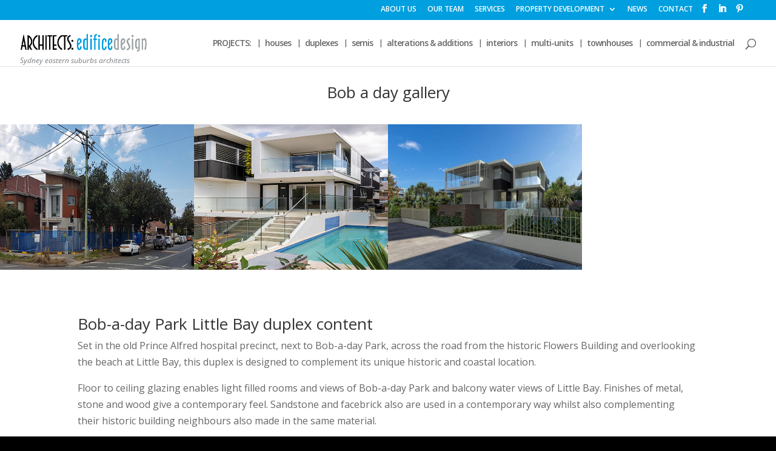

--- FILE ---
content_type: text/css
request_url: https://edifice.com.au/wp-content/plugins/wp-carousel-pro/public/css/wp-carousel-pro-public.min.css?ver=3.0.4.1
body_size: 1824
content:
.sp-wpcp-wrapper{margin-bottom:0}#wpcpro-wrapper .wpcp-carousel-section.wpcp-standard{overflow:hidden;padding-right:2px}#wpcpro-wrapper .wpcp-carousel-section.wpcp-standard.slick-initialized{position:relative}#wpcpro-wrapper .wpcp-carousel-section .wpcp-single-item,#wpcpro-wrapper .wpcp-carousel-section.slick-initialized .slick-slide{overflow:hidden;display:inline-block;vertical-align:middle;float:none!important}#wpcpro-wrapper .wpcp-all-captions li{list-style:none}#wpcpro-wrapper .wpcp-all-captions li,#wpcpro-wrapper .wpcp-carousel-section p,#wpcpro-wrapper .wpcp-carousel-section ul,.wpcp-image-carousel .wpcp-single-item .wpcp-all-captions h2{margin:0}#wpcpro-wrapper .wpcp-carousel-section .wpcp-slide-image a{display:block}#wpcpro-wrapper .wpcp-carousel-section.wpcp-image-carousel .wpcp-slide-image,#wpcpro-wrapper .wpcp-carousel-section.wpcp-post-carousel .wpcp-slide-image,#wpcpro-wrapper .wpcp-carousel-section.wpcp-product-carousel .wpcp-slide-image{overflow:hidden}#wpcpro-wrapper .wpcp-carousel-section.wpcp-image-carousel .wpcp-slide-image img,#wpcpro-wrapper .wpcp-carousel-section.wpcp-post-carousel .wpcp-slide-image img,#wpcpro-wrapper .wpcp-carousel-section.wpcp-product-carousel .wpcp-slide-image img{-webkit-transition:all .3s;-moz-transition:all .3s;-ms-transition:all .3s;-o-transition:all .3s;transition:all .3s}#wpcpro-wrapper .sp-wpcp-wrapper .bx-viewport{direction:ltr}#wpcpro-wrapper .wpcp-carousel-section.sp-rtl .slick-prev{right:35px}#wpcpro-wrapper .wpcp-carousel-section.nav-bottom-center.sp-rtl .slick-prev,#wpcpro-wrapper .wpcp-carousel-section.nav-top-center.sp-rtl .slick-prev{margin-left:-35px}#wpcpro-wrapper .wpcp-carousel-section.nav-bottom-center.sp-rtl .slick-next,#wpcpro-wrapper .wpcp-carousel-section.nav-top-center.sp-rtl .slick-next{margin-left:2px}#wpcpro-wrapper .wpcp-carousel-section.nav-bottom-center.sp-rtl .slick-next,#wpcpro-wrapper .wpcp-carousel-section.nav-bottom-center.sp-rtl .slick-prev,#wpcpro-wrapper .wpcp-carousel-section.nav-bottom-left.sp-rtl .slick-next,#wpcpro-wrapper .wpcp-carousel-section.nav-bottom-left.sp-rtl .slick-prev,#wpcpro-wrapper .wpcp-carousel-section.nav-top-center.sp-rtl .slick-next,#wpcpro-wrapper .wpcp-carousel-section.nav-top-center.sp-rtl .slick-prev,#wpcpro-wrapper .wpcp-carousel-section.nav-top-left.sp-rtl .slick-next,#wpcpro-wrapper .wpcp-carousel-section.nav-top-left.sp-rtl .slick-prev,#wpcpro-wrapper .wpcp-carousel-section.nav-vertical-center-inner-hover.sp-rtl .slick-prev,#wpcpro-wrapper .wpcp-carousel-section.nav-vertical-center-inner.sp-rtl .slick-prev,#wpcpro-wrapper .wpcp-carousel-section.nav-vertical-center.sp-rtl .slick-prev{right:auto}#wpcpro-wrapper .wpcp-carousel-section.nav-bottom-left.sp-rtl .slick-prev,#wpcpro-wrapper .wpcp-carousel-section.nav-top-left.sp-rtl .slick-prev{left:0}#wpcpro-wrapper .wpcp-carousel-section .wpcp-single-item img{margin:0 auto;max-width:100%;box-shadow:none}#wpcpro-wrapper .wpcp-carousel-section.wpcp-image-carousel .wpcp-single-item .wpcp-all-captions{padding:10px 20px 15px}#wpcpro-wrapper .wpcp-carousel-section .wpcp-single-item .wpcp-all-captions .wpcp-image-description{margin:6px 0 0}#wpcpro-wrapper .wpcp-carousel-section .wpcp-single-item .wpcp-slide-image a:focus{outline:0}#wpcpro-wrapper .wpcp-carousel-section .slick-slide:focus{outline:0}#wpcpro-wrapper .wpcp-carousel-section .wpcp-all-captions a,#wpcpro-wrapper .wpcp-carousel-section a,#wpcpro-wrapper .wpcp-carousel-section a:hover{text-decoration:none}#wpcpro-wrapper .wpcp-single-item figure{position:unset;transform:none}#wpcpro-wrapper .wpcp-carousel-section:not(.wpcp-product-carousel) .wpcp-single-item{border:1px solid #e5e5e5;background:#f9f9f9}#wpcpro-wrapper .wpcp-post-carousel .wpcp-single-item .wpcp-all-captions{padding:15px 20px 0;overflow:hidden}#wpcpro-wrapper .wpcp-post-carousel .wpcp-single-item .wpcp-all-captions h2{font-size:16px;font-weight:600;margin:0 0 10px}#wpcpro-wrapper .wpcp-single-item h2 a{color:#444;text-decoration:none}#wpcpro-wrapper .wpcp-post-carousel .wpcp-single-item .wpcp-all-captions .post-categories{margin:0 0 7px;padding:0;display:block}#wpcpro-wrapper .wpcp-post-carousel .wpcp-single-item .wpcp-all-captions .post-categories li{text-align:center;display:inline-block}#wpcpro-wrapper .wpcp-post-carousel .wpcp-all-captions p{margin-bottom:15px}#wpcpro-wrapper .wpcp_readmore{border:1px solid;display:inline-block;background:#22afba;margin:0 0 14px;line-height:32px;padding:5px 14px;font-weight:600}#wpcpro-wrapper .wpcp_readmore,#wpcpro-wrapper .wpcp_readmore:hover,.wpcp_readmore:focus{color:#fff}#wpcpro-wrapper .wpcp-single-item .wpcp-all-captions .wpcp-post-meta{margin:0 0 20px;padding:0}#wpcpro-wrapper .wpcp-post-carousel .wpcp-post-meta li{display:inline-block;margin-right:5px}#wpcpro-wrapper .wpcp-post-carousel .wpcp-post-meta li:last-child{margin-right:0}#wpcpro-wrapper .wpcp-post-meta li,.wpcp-post-meta li a{color:#999}#wpcpro-wrapper .wpcp-carousel-section.detail-on-left .wpcp-single-item .wpcp-all-captions,#wpcpro-wrapper .wpcp-carousel-section.detail-on-left .wpcp-single-item .wpcp-slide-image{width:50%;box-sizing:border-box}#wpcpro-wrapper .wpcp-carousel-section.detail-on-left .wpcp-single-item .wpcp-all-captions,#wpcpro-wrapper .wpcp-carousel-section.detail-on-left .wpcp-single-item .wpcp-slide-image{float:right}#wpcpro-wrapper .wpcp-carousel-section.detail-with-overlay .wpcp-all-captions{position:absolute;top:0;bottom:0;left:0;right:0;display:flex;flex-direction:column;justify-content:center}#wpcpro-wrapper .wpcp-carousel-section.detail-with-overlay.overlay-lower .wpcp-all-captions{top:auto;display:block;height:auto}#wpcpro-wrapper .wpcp-carousel-section.detail-on-right .wpcp-single-item{display:flex!important}#wpcpro-wrapper .wpcp-carousel-section.detail-on-right .wpcp-single-item .wpcp-all-captions,#wpcpro-wrapper .wpcp-carousel-section.detail-on-right .wpcp-single-item .wpcp-slide-image{display:flex;flex-direction:column;justify-content:center;flex:1}#wpcpro-wrapper .wpcp-carousel-section.detail-with-overlay.overlay-on-hover .wpcp-all-captions{visibility:hidden;opacity:0;transition:visibility .3s linear,opacity .3s linear}#wpcpro-wrapper .wpcp-carousel-section.detail-with-overlay.overlay-on-hover .wpcp-single-item:hover .wpcp-all-captions{visibility:visible;opacity:1}#wpcpro-wrapper .wpcp-carousel-section.detail-with-overlay .wpcp-single-item{position:relative}#wpcpro-wrapper .wpcp-carousel-section .wpcp-single-item:focus{outline:0}#wpcpro-wrapper .wpcp-carousel-section.wpcp-product-carousel .wpcp-product-image{border:1px solid #efefef}#wpcpro-wrapper .wpcp-product-title{margin:0}#wpcpro-wrapper .wpcp-product-price{margin-top:5px}#wpcpro-wrapper .wpcp-product-carousel .wpcp-single-item .wpcp-all-captions{padding:15px 20px 0;overflow:hidden}#wpcpro-wrapper .wpcp-carousel-section.wpcp-product-carousel .wpcp-cart-button{margin-top:12px}#wpcpro-wrapper .wpcp-carousel-section.wpcp-product-carousel .wpcp-cart-button a.button{font-weight:500;border:1px solid #d1d1d1;background:#ebebeb;padding:11px 20px;line-height:1.2;display:inline-block;font-size:14px}#wpcpro-wrapper .wpcp-product-more-content{margin-top:8px}#wpcpro-wrapper .wpcp-carousel-section.wpcp-product-carousel .wpcp-product-more-content a{text-decoration:underline}#wpcpro-wrapper .wpcp-carousel-section.wpcp-product-carousel .wpcp-product-more-content a:hover{text-decoration:none}#wpcpro-wrapper .wpcp-carousel-section.wpcp-product-carousel .wpcp-all-captions .wpcp-cart-button a.add_to_cart_button.added{display:none}#wpcpro-wrapper .wpcp-carousel-section.wpcp-product-carousel .wpcp-all-captions .wpcp-cart-button .added_to_cart{font-size:100%;margin:0;line-height:38px;cursor:pointer;position:relative;text-decoration:none;overflow:visible;padding:0 20px;font-weight:700;border-radius:3px;left:auto;color:#515151;background-color:#ebe9eb;border:0;display:inline-block;background-image:none;box-shadow:none;text-shadow:none;border:1px solid}#wpcpro-wrapper .wpcp-carousel-section.wpcp-product-carousel .wpcp-all-captions .wpcp-cart-button .wc-forward::after{-webkit-font-smoothing:antialiased;-moz-osx-font-smoothing:grayscale;display:inline-block;font-style:normal;font-variant:normal;font-weight:400;line-height:1;vertical-align:-.125em;font:normal normal normal 14px/1 FontAwesome;font-weight:900;line-height:inherit;vertical-align:baseline;content:"\f178";margin-left:.5407911001em}#wpcpro-wrapper .wpcp-carousel-section.wpcp-content-carousel .wpcp-single-item{padding-left:15px;padding-right:15px}#wpcpro-wrapper .wpcp-video-carousel .wpcp-all-captions{padding:10px 15px}.mfp-iframe-holder .mfp-close{background:0 0}#wpcpro-wrapper .wpcp-carousel-section.wpcp-video-carousel .wpcp-single-item .wpcp-slide-image{position:relative}#wpcpro-wrapper .wpcp-single-item.wcp-video-item i{position:absolute;top:50%;bottom:auto;left:auto;right:50%;font-size:40px;color:#fff;cursor:pointer;margin-top:-20px;margin-right:-18px;z-index:5;font-family:fontawesome;font-weight:400}#wpcpro-wrapper .wpcp-carousel-section .slick-next:after,#wpcpro-wrapper .wpcp-carousel-section .slick-next:before,#wpcpro-wrapper .wpcp-carousel-section .slick-prev:after,#wpcpro-wrapper .wpcp-carousel-section .slick-prev:before{display:none}#wpcpro-wrapper .wpcp-carousel-section .slick-prev,#wpcpro-wrapper .wpcp-carousel-section.nav-vertical-center-inner .slick-prev,#wpcpro-wrapper .wpcp-carousel-section.nav-vertical-center-inner-hover:hover .slick-prev{left:0}#wpcpro-wrapper .wpcp-carousel-section .slick-next,#wpcpro-wrapper .wpcp-carousel-section.nav-bottom-right .slick-next,#wpcpro-wrapper .wpcp-carousel-section.nav-top-right .slick-next,#wpcpro-wrapper .wpcp-carousel-section.nav-vertical-center .slick-next{right:0}#wpcpro-wrapper .wpcp-carousel-section .slick-next,#wpcpro-wrapper .wpcp-carousel-section .slick-prev{border:1px solid;width:30px;height:30px;text-align:center;line-height:30px;position:absolute;z-index:22;left:auto;top:auto;font-size:20px;-webkit-transition:ease all .3s;-moz-transition:ease all .3s;-ms-transition:ease all .3s;-o-transition:ease all .3s;transition:ease all .3s;margin-top:-15px;cursor:pointer}#wpcpro-wrapper .wpcp-carousel-section.nav-vertical-center{padding:0 45px}#wpcpro-wrapper .wpcp-carousel-section .slick-next,#wpcpro-wrapper .wpcp-carousel-section .slick-next i,#wpcpro-wrapper .wpcp-carousel-section .slick-prev,#wpcpro-wrapper .wpcp-carousel-section .slick-prev i{line-height:28px;font-family:fontawesome}#wpcpro-wrapper .wpcp-carousel-section.nav-top-center,#wpcpro-wrapper .wpcp-carousel-section.nav-top-left,#wpcpro-wrapper .wpcp-carousel-section.nav-top-right{padding-top:50px}#wpcpro-wrapper .wpcp-carousel-section.nav-top-center .slick-next,#wpcpro-wrapper .wpcp-carousel-section.nav-top-center .slick-prev,#wpcpro-wrapper .wpcp-carousel-section.nav-top-left .slick-next,#wpcpro-wrapper .wpcp-carousel-section.nav-top-left .slick-prev,#wpcpro-wrapper .wpcp-carousel-section.nav-top-right .slick-next,#wpcpro-wrapper .wpcp-carousel-section.nav-top-right .slick-prev{top:15px}#wpcpro-wrapper .wpcp-carousel-section.nav-top-right .slick-prev{right:36px}#wpcpro-wrapper .wpcp-carousel-section.nav-bottom-center .slick-next,#wpcpro-wrapper .wpcp-carousel-section.nav-bottom-center .slick-prev,#wpcpro-wrapper .wpcp-carousel-section.nav-top-center .slick-next,#wpcpro-wrapper .wpcp-carousel-section.nav-top-center .slick-prev{left:50%}#wpcpro-wrapper .wpcp-carousel-section.nav-top-center .slick-prev{margin-left:-25px}#wpcpro-wrapper .wpcp-carousel-section.nav-top-center .slick-next{margin-left:12px}#wpcpro-wrapper .wpcp-carousel-section.nav-top-left .slick-next{left:36px}#wpcpro-wrapper .wpcp-carousel-section.nav-bottom-center,#wpcpro-wrapper .wpcp-carousel-section.nav-bottom-left,#wpcpro-wrapper .wpcp-carousel-section.nav-bottom-right{padding-bottom:10px}#wpcpro-wrapper .wpcp-carousel-section.nav-bottom-center .slick-next,#wpcpro-wrapper .wpcp-carousel-section.nav-bottom-center .slick-prev,#wpcpro-wrapper .wpcp-carousel-section.nav-bottom-left .slick-next,#wpcpro-wrapper .wpcp-carousel-section.nav-bottom-left .slick-prev,#wpcpro-wrapper .wpcp-carousel-section.nav-bottom-right .slick-next,#wpcpro-wrapper .wpcp-carousel-section.nav-bottom-right .slick-prev{bottom:0}#wpcpro-wrapper .wpcp-carousel-section.nav-bottom-right .slick-prev{right:36px}#wpcpro-wrapper .wpcp-carousel-section.nav-bottom-center .slick-prev{margin-left:-25px}#wpcpro-wrapper .wpcp-carousel-section.nav-bottom-center .slick-next{margin-left:12px}#wpcpro-wrapper .wpcp-carousel-section.nav-bottom-left .slick-next{left:36px}#wpcpro-wrapper .wpcp-carousel-section.nav-vertical-center .slick-next,#wpcpro-wrapper .wpcp-carousel-section.nav-vertical-center .slick-prev,#wpcpro-wrapper .wpcp-carousel-section.nav-vertical-center-inner .slick-next,#wpcpro-wrapper .wpcp-carousel-section.nav-vertical-center-inner .slick-prev,#wpcpro-wrapper .wpcp-carousel-section.nav-vertical-center-inner-hover .slick-next,#wpcpro-wrapper .wpcp-carousel-section.nav-vertical-center-inner-hover .slick-prev{top:50%}#wpcpro-wrapper .wpcp-carousel-section.nav-vertical-center .slick-prev{left:1px}#wpcpro-wrapper .wpcp-carousel-section.nav-vertical-center .slick-next,#wpcpro-wrapper .wpcp-carousel-section.nav-vertical-center .slick-prev,#wpcpro-wrapper .wpcp-carousel-section.nav-vertical-center-inner .slick-next,#wpcpro-wrapper .wpcp-carousel-section.nav-vertical-center-inner .slick-prev,#wpcpro-wrapper .wpcp-carousel-section.nav-vertical-center-inner-hover .slick-next,#wpcpro-wrapper .wpcp-carousel-section.nav-vertical-center-inner-hover .slick-prev{margin-top:-15px}#wpcpro-wrapper .wpcp-carousel-section.nav-vertical-center-inner-hover .slick-prev{left:-35px}#wpcpro-wrapper .wpcp-carousel-section.nav-vertical-center-inner-hover .slick-next{right:-35px}#wpcpro-wrapper .wpcp-carousel-section.nav-vertical-center-inner-hover:hover .slick-next{right:2px}#wpcpro-wrapper .wpcp-carousel-section ul.slick-dots{list-style:none;padding:0!important;margin:0;text-align:center;margin-top:18px;position:relative}#wpcpro-wrapper .wpcp-carousel-section ul.slick-dots li{display:inline;margin:0}#wpcpro-wrapper .wpcp-carousel-section ul.slick-dots li button{background-color:#ccc;border:0 solid;border-radius:50%;font-size:0;margin:3px;overflow:hidden;padding:0;text-indent:-999px;width:12px;height:12px;cursor:pointer}#wpcpro-wrapper .wpcp-carousel-section ul.slick-dots,#wpcpro-wrapper .wpcp-carousel-section ul.slick-dots li,#wpcpro-wrapper .wpcp-carousel-section ul.slick-dots li button{line-height:1!important}#wpcpro-wrapper .wpcp-carousel-section ul.slick-dots li button:focus{outline:0}#wpcpro-wrapper .wpcp-carousel-section ul.slick-dots li.slick-active button{background-color:#666}

--- FILE ---
content_type: text/plain
request_url: https://www.google-analytics.com/j/collect?v=1&_v=j102&aip=1&a=287722829&t=pageview&_s=1&dl=https%3A%2F%2Fedifice.com.au%2Fproject%2Fbob-a-day-park-little-bay-duplex%2F&ul=en-us%40posix&dt=Bob-a-day%20Park%20Little%20Bay%20duplex%20%7C%20Edifice%20Design%20-%20Architects%20Sydney%20eastern%20suburbs%20Maroubra&sr=1280x720&vp=1280x720&_u=YEBAAEABAAAAACAAI~&jid=1744621960&gjid=639316129&cid=226265130.1770047564&tid=UA-10422131-1&_gid=983485888.1770047564&_r=1&_slc=1&z=400338223
body_size: -271
content:
2,cG-MHBH6DQT4B,cG-RGFNENXZXZ

--- FILE ---
content_type: application/x-javascript
request_url: https://edifice.com.au/wp-content/uploads/wtfdivi/wp_footer.js?ver=1559973312
body_size: 339
content:
jQuery(function($){$('.et-social-icons:not(:has(.et-social-linkedin))').append('<li class="et-social-icon et-social-linkedin"><a href="http://www.linkedin.com/company/edifice-design-pty-limited" class="icon" alt="LinkedIn" aria-label="LinkedIn"><span>LinkedIn</span></a></li>&nbsp;');$('.et-social-icons:not(:has(.et-social-pinterest))').append('<li class="et-social-icon et-social-pinterest"><a href="http://pinterest.com/edificedesign/" class="icon" alt="Pinterest" aria-label="Pinterest"><span>Pinterest</span></a></li>&nbsp;');});jQuery(function($){$('#et-info .et-social-icons').prependTo('#et-secondary-menu');$('#et-secondary-menu .et_duplicate_social_icons').remove();});jQuery(function($){$('.et_pb_accordion .et_pb_toggle_open').addClass('et_pb_toggle_close').removeClass('et_pb_toggle_open');$('.et_pb_accordion .et_pb_toggle').click(function(){$this=$(this);setTimeout(function(){$this.closest('.et_pb_accordion').removeClass('et_pb_accordion_toggling');},700);});});jQuery(function($){if(!$('#logo-text').length){$('#logo').after("<div id=\"db_title_and_tagline\"><a href=\"https:\/\/edifice.com.au\/\"><h2 id=\"logo-text\">Edifice Design - Architects Sydney eastern suburbs Maroubra<\/h2><\/a><p id=\"logo-tagline\" class=\"logo-tagline\">Sydney eastern suburbs architects<\/p><\/div>");}});